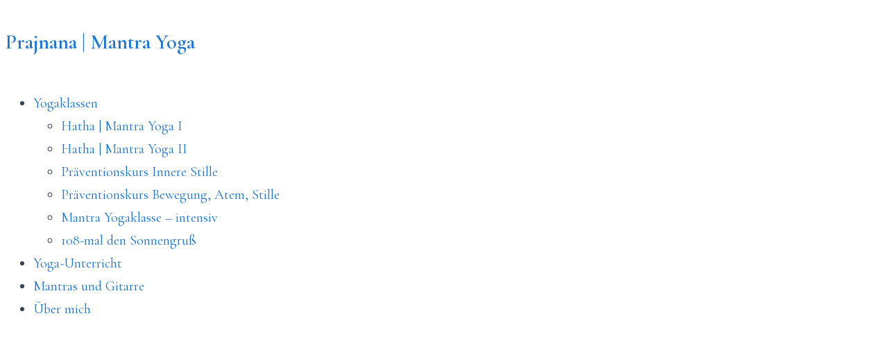

--- FILE ---
content_type: text/css
request_url: https://www.prajnana-yoga.de/wp-content/uploads/elementor/css/post-10327.css?ver=1767884122
body_size: 511
content:
.elementor-10327 .elementor-element.elementor-element-01105da{--display:grid;--e-con-grid-template-columns:repeat(4, 1fr);--e-con-grid-template-rows:repeat(1, 1fr);--grid-auto-flow:column;--justify-items:center;--align-items:center;border-style:solid;--border-style:solid;border-width:2px 0px 0px 0px;--border-top-width:2px;--border-right-width:0px;--border-bottom-width:0px;--border-left-width:0px;border-color:var( --e-global-color-astglobalcolor7 );--border-color:var( --e-global-color-astglobalcolor7 );--margin-top:1px;--margin-bottom:0px;--margin-left:0px;--margin-right:0px;--z-index:0;}.elementor-10327 .elementor-element.elementor-element-01105da:not(.elementor-motion-effects-element-type-background), .elementor-10327 .elementor-element.elementor-element-01105da > .elementor-motion-effects-container > .elementor-motion-effects-layer{background-color:#F0F0F0;}.elementor-10327 .elementor-element.elementor-element-683e939{--display:flex;--flex-direction:column;--container-widget-width:100%;--container-widget-height:initial;--container-widget-flex-grow:0;--container-widget-align-self:initial;--flex-wrap-mobile:wrap;}.elementor-10327 .elementor-element.elementor-element-683e939.e-con{--flex-grow:0;--flex-shrink:0;}.elementor-10327 .elementor-element.elementor-element-9982c3a .elementor-heading-title{font-size:16px;font-weight:400;font-style:normal;}.elementor-10327 .elementor-element.elementor-element-430527c{--display:flex;--flex-direction:column;--container-widget-width:100%;--container-widget-height:initial;--container-widget-flex-grow:0;--container-widget-align-self:initial;--flex-wrap-mobile:wrap;}.elementor-10327 .elementor-element.elementor-element-430527c.e-con{--flex-grow:0;--flex-shrink:0;}.elementor-10327 .elementor-element.elementor-element-6c6cb59 .elementor-heading-title{font-size:16px;font-weight:400;}.elementor-10327 .elementor-element.elementor-element-f616e47{--display:flex;--flex-direction:column;--container-widget-width:100%;--container-widget-height:initial;--container-widget-flex-grow:0;--container-widget-align-self:initial;--flex-wrap-mobile:wrap;}.elementor-10327 .elementor-element.elementor-element-f616e47.e-con{--flex-grow:0;--flex-shrink:0;}.elementor-10327 .elementor-element.elementor-element-6e929a6 .elementor-heading-title{font-size:16px;font-weight:400;-webkit-text-stroke-color:#000;stroke:#000;}.elementor-10327 .elementor-element.elementor-element-f1ba98d{--display:flex;--flex-direction:column;--container-widget-width:100%;--container-widget-height:initial;--container-widget-flex-grow:0;--container-widget-align-self:initial;--flex-wrap-mobile:wrap;}.elementor-10327 .elementor-element.elementor-element-e92af3f{width:var( --container-widget-width, 100% );max-width:100%;--container-widget-width:100%;--container-widget-flex-grow:0;}.elementor-10327 .elementor-element.elementor-element-e92af3f .elementor-heading-title{font-size:16px;font-weight:400;}.elementor-theme-builder-content-area{height:400px;}.elementor-location-header:before, .elementor-location-footer:before{content:"";display:table;clear:both;}@media(max-width:1024px){.elementor-10327 .elementor-element.elementor-element-01105da{--e-con-grid-template-columns:repeat(4, 1fr);--e-con-grid-template-rows:repeat(1, 1fr);--gap:0px 0px;--row-gap:0px;--column-gap:0px;--grid-auto-flow:row;}}@media(max-width:767px){.elementor-10327 .elementor-element.elementor-element-01105da{--content-width:1140px;--e-con-grid-template-columns:repeat(4, 1fr);--e-con-grid-template-rows:repeat(1, 1fr);--gap:0px 0px;--row-gap:0px;--column-gap:0px;--grid-auto-flow:column;}.elementor-10327 .elementor-element.elementor-element-683e939{--width:80px;}.elementor-10327 .elementor-element.elementor-element-9982c3a .elementor-heading-title{font-size:14px;}.elementor-10327 .elementor-element.elementor-element-430527c{--width:80px;}.elementor-10327 .elementor-element.elementor-element-6c6cb59 .elementor-heading-title{font-size:14px;}.elementor-10327 .elementor-element.elementor-element-f616e47{--width:80px;}.elementor-10327 .elementor-element.elementor-element-6e929a6 .elementor-heading-title{font-size:14px;}.elementor-10327 .elementor-element.elementor-element-f1ba98d{--width:250px;}.elementor-10327 .elementor-element.elementor-element-e92af3f .elementor-heading-title{font-size:14px;}}@media(min-width:768px){.elementor-10327 .elementor-element.elementor-element-683e939{--width:25%;}.elementor-10327 .elementor-element.elementor-element-430527c{--width:25%;}.elementor-10327 .elementor-element.elementor-element-f616e47{--width:25%;}.elementor-10327 .elementor-element.elementor-element-f1ba98d{--width:68%;}}@media(max-width:1024px) and (min-width:768px){.elementor-10327 .elementor-element.elementor-element-683e939{--width:80px;}.elementor-10327 .elementor-element.elementor-element-430527c{--width:80px;}.elementor-10327 .elementor-element.elementor-element-f1ba98d{--width:200px;}}

--- FILE ---
content_type: text/css
request_url: https://www.prajnana-yoga.de/wp-content/uploads/so-css/so-css-astra.css?ver=1735983474
body_size: -163
content:
html, body {
    overflow-x: hidden;
}